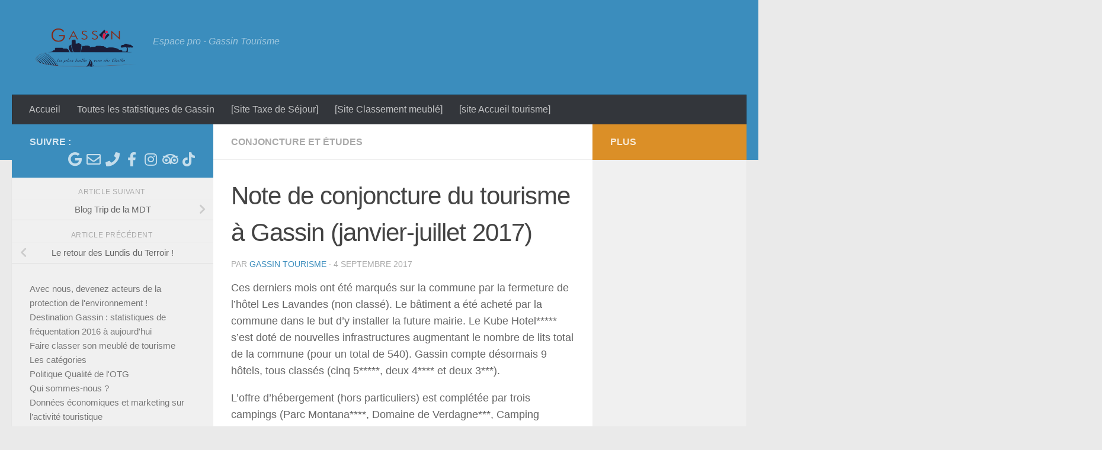

--- FILE ---
content_type: text/html; charset=UTF-8
request_url: https://pro.gassin.eu/note-de-conjoncture-du-tourisme-a-gassin-janvier-juillet-2017/
body_size: 17480
content:
<!DOCTYPE html>
<html class="no-js" lang="fr-FR">
<head>
  <meta charset="UTF-8">
  <meta name="viewport" content="width=device-width, initial-scale=1.0">
  <link rel="profile" href="https://gmpg.org/xfn/11" />
  <link rel="pingback" href="https://pro.gassin.eu/xmlrpc.php">

  <title>Note de conjoncture du tourisme à Gassin (janvier-juillet 2017) &#8211; Promouvoir ensemble notre territoire !</title>
<meta name='robots' content='max-image-preview:large' />
	<style>img:is([sizes="auto" i], [sizes^="auto," i]) { contain-intrinsic-size: 3000px 1500px }</style>
	<script>document.documentElement.className = document.documentElement.className.replace("no-js","js");</script>
<link rel="alternate" type="application/rss+xml" title="Promouvoir ensemble notre territoire ! &raquo; Flux" href="https://pro.gassin.eu/feed/" />
<link rel="alternate" type="application/rss+xml" title="Promouvoir ensemble notre territoire ! &raquo; Flux des commentaires" href="https://pro.gassin.eu/comments/feed/" />
<link rel="alternate" type="application/rss+xml" title="Promouvoir ensemble notre territoire ! &raquo; Note de conjoncture du tourisme à Gassin (janvier-juillet 2017) Flux des commentaires" href="https://pro.gassin.eu/note-de-conjoncture-du-tourisme-a-gassin-janvier-juillet-2017/feed/" />
<script>
window._wpemojiSettings = {"baseUrl":"https:\/\/s.w.org\/images\/core\/emoji\/16.0.1\/72x72\/","ext":".png","svgUrl":"https:\/\/s.w.org\/images\/core\/emoji\/16.0.1\/svg\/","svgExt":".svg","source":{"concatemoji":"https:\/\/pro.gassin.eu\/wp-includes\/js\/wp-emoji-release.min.js?ver=6.8.3"}};
/*! This file is auto-generated */
!function(s,n){var o,i,e;function c(e){try{var t={supportTests:e,timestamp:(new Date).valueOf()};sessionStorage.setItem(o,JSON.stringify(t))}catch(e){}}function p(e,t,n){e.clearRect(0,0,e.canvas.width,e.canvas.height),e.fillText(t,0,0);var t=new Uint32Array(e.getImageData(0,0,e.canvas.width,e.canvas.height).data),a=(e.clearRect(0,0,e.canvas.width,e.canvas.height),e.fillText(n,0,0),new Uint32Array(e.getImageData(0,0,e.canvas.width,e.canvas.height).data));return t.every(function(e,t){return e===a[t]})}function u(e,t){e.clearRect(0,0,e.canvas.width,e.canvas.height),e.fillText(t,0,0);for(var n=e.getImageData(16,16,1,1),a=0;a<n.data.length;a++)if(0!==n.data[a])return!1;return!0}function f(e,t,n,a){switch(t){case"flag":return n(e,"\ud83c\udff3\ufe0f\u200d\u26a7\ufe0f","\ud83c\udff3\ufe0f\u200b\u26a7\ufe0f")?!1:!n(e,"\ud83c\udde8\ud83c\uddf6","\ud83c\udde8\u200b\ud83c\uddf6")&&!n(e,"\ud83c\udff4\udb40\udc67\udb40\udc62\udb40\udc65\udb40\udc6e\udb40\udc67\udb40\udc7f","\ud83c\udff4\u200b\udb40\udc67\u200b\udb40\udc62\u200b\udb40\udc65\u200b\udb40\udc6e\u200b\udb40\udc67\u200b\udb40\udc7f");case"emoji":return!a(e,"\ud83e\udedf")}return!1}function g(e,t,n,a){var r="undefined"!=typeof WorkerGlobalScope&&self instanceof WorkerGlobalScope?new OffscreenCanvas(300,150):s.createElement("canvas"),o=r.getContext("2d",{willReadFrequently:!0}),i=(o.textBaseline="top",o.font="600 32px Arial",{});return e.forEach(function(e){i[e]=t(o,e,n,a)}),i}function t(e){var t=s.createElement("script");t.src=e,t.defer=!0,s.head.appendChild(t)}"undefined"!=typeof Promise&&(o="wpEmojiSettingsSupports",i=["flag","emoji"],n.supports={everything:!0,everythingExceptFlag:!0},e=new Promise(function(e){s.addEventListener("DOMContentLoaded",e,{once:!0})}),new Promise(function(t){var n=function(){try{var e=JSON.parse(sessionStorage.getItem(o));if("object"==typeof e&&"number"==typeof e.timestamp&&(new Date).valueOf()<e.timestamp+604800&&"object"==typeof e.supportTests)return e.supportTests}catch(e){}return null}();if(!n){if("undefined"!=typeof Worker&&"undefined"!=typeof OffscreenCanvas&&"undefined"!=typeof URL&&URL.createObjectURL&&"undefined"!=typeof Blob)try{var e="postMessage("+g.toString()+"("+[JSON.stringify(i),f.toString(),p.toString(),u.toString()].join(",")+"));",a=new Blob([e],{type:"text/javascript"}),r=new Worker(URL.createObjectURL(a),{name:"wpTestEmojiSupports"});return void(r.onmessage=function(e){c(n=e.data),r.terminate(),t(n)})}catch(e){}c(n=g(i,f,p,u))}t(n)}).then(function(e){for(var t in e)n.supports[t]=e[t],n.supports.everything=n.supports.everything&&n.supports[t],"flag"!==t&&(n.supports.everythingExceptFlag=n.supports.everythingExceptFlag&&n.supports[t]);n.supports.everythingExceptFlag=n.supports.everythingExceptFlag&&!n.supports.flag,n.DOMReady=!1,n.readyCallback=function(){n.DOMReady=!0}}).then(function(){return e}).then(function(){var e;n.supports.everything||(n.readyCallback(),(e=n.source||{}).concatemoji?t(e.concatemoji):e.wpemoji&&e.twemoji&&(t(e.twemoji),t(e.wpemoji)))}))}((window,document),window._wpemojiSettings);
</script>
<style id='wp-emoji-styles-inline-css'>

	img.wp-smiley, img.emoji {
		display: inline !important;
		border: none !important;
		box-shadow: none !important;
		height: 1em !important;
		width: 1em !important;
		margin: 0 0.07em !important;
		vertical-align: -0.1em !important;
		background: none !important;
		padding: 0 !important;
	}
</style>
<link rel='stylesheet' id='wp-block-library-css' href='https://pro.gassin.eu/wp-includes/css/dist/block-library/style.min.css?ver=6.8.3' media='all' />
<style id='classic-theme-styles-inline-css'>
/*! This file is auto-generated */
.wp-block-button__link{color:#fff;background-color:#32373c;border-radius:9999px;box-shadow:none;text-decoration:none;padding:calc(.667em + 2px) calc(1.333em + 2px);font-size:1.125em}.wp-block-file__button{background:#32373c;color:#fff;text-decoration:none}
</style>
<style id='global-styles-inline-css'>
:root{--wp--preset--aspect-ratio--square: 1;--wp--preset--aspect-ratio--4-3: 4/3;--wp--preset--aspect-ratio--3-4: 3/4;--wp--preset--aspect-ratio--3-2: 3/2;--wp--preset--aspect-ratio--2-3: 2/3;--wp--preset--aspect-ratio--16-9: 16/9;--wp--preset--aspect-ratio--9-16: 9/16;--wp--preset--color--black: #000000;--wp--preset--color--cyan-bluish-gray: #abb8c3;--wp--preset--color--white: #ffffff;--wp--preset--color--pale-pink: #f78da7;--wp--preset--color--vivid-red: #cf2e2e;--wp--preset--color--luminous-vivid-orange: #ff6900;--wp--preset--color--luminous-vivid-amber: #fcb900;--wp--preset--color--light-green-cyan: #7bdcb5;--wp--preset--color--vivid-green-cyan: #00d084;--wp--preset--color--pale-cyan-blue: #8ed1fc;--wp--preset--color--vivid-cyan-blue: #0693e3;--wp--preset--color--vivid-purple: #9b51e0;--wp--preset--gradient--vivid-cyan-blue-to-vivid-purple: linear-gradient(135deg,rgba(6,147,227,1) 0%,rgb(155,81,224) 100%);--wp--preset--gradient--light-green-cyan-to-vivid-green-cyan: linear-gradient(135deg,rgb(122,220,180) 0%,rgb(0,208,130) 100%);--wp--preset--gradient--luminous-vivid-amber-to-luminous-vivid-orange: linear-gradient(135deg,rgba(252,185,0,1) 0%,rgba(255,105,0,1) 100%);--wp--preset--gradient--luminous-vivid-orange-to-vivid-red: linear-gradient(135deg,rgba(255,105,0,1) 0%,rgb(207,46,46) 100%);--wp--preset--gradient--very-light-gray-to-cyan-bluish-gray: linear-gradient(135deg,rgb(238,238,238) 0%,rgb(169,184,195) 100%);--wp--preset--gradient--cool-to-warm-spectrum: linear-gradient(135deg,rgb(74,234,220) 0%,rgb(151,120,209) 20%,rgb(207,42,186) 40%,rgb(238,44,130) 60%,rgb(251,105,98) 80%,rgb(254,248,76) 100%);--wp--preset--gradient--blush-light-purple: linear-gradient(135deg,rgb(255,206,236) 0%,rgb(152,150,240) 100%);--wp--preset--gradient--blush-bordeaux: linear-gradient(135deg,rgb(254,205,165) 0%,rgb(254,45,45) 50%,rgb(107,0,62) 100%);--wp--preset--gradient--luminous-dusk: linear-gradient(135deg,rgb(255,203,112) 0%,rgb(199,81,192) 50%,rgb(65,88,208) 100%);--wp--preset--gradient--pale-ocean: linear-gradient(135deg,rgb(255,245,203) 0%,rgb(182,227,212) 50%,rgb(51,167,181) 100%);--wp--preset--gradient--electric-grass: linear-gradient(135deg,rgb(202,248,128) 0%,rgb(113,206,126) 100%);--wp--preset--gradient--midnight: linear-gradient(135deg,rgb(2,3,129) 0%,rgb(40,116,252) 100%);--wp--preset--font-size--small: 13px;--wp--preset--font-size--medium: 20px;--wp--preset--font-size--large: 36px;--wp--preset--font-size--x-large: 42px;--wp--preset--spacing--20: 0.44rem;--wp--preset--spacing--30: 0.67rem;--wp--preset--spacing--40: 1rem;--wp--preset--spacing--50: 1.5rem;--wp--preset--spacing--60: 2.25rem;--wp--preset--spacing--70: 3.38rem;--wp--preset--spacing--80: 5.06rem;--wp--preset--shadow--natural: 6px 6px 9px rgba(0, 0, 0, 0.2);--wp--preset--shadow--deep: 12px 12px 50px rgba(0, 0, 0, 0.4);--wp--preset--shadow--sharp: 6px 6px 0px rgba(0, 0, 0, 0.2);--wp--preset--shadow--outlined: 6px 6px 0px -3px rgba(255, 255, 255, 1), 6px 6px rgba(0, 0, 0, 1);--wp--preset--shadow--crisp: 6px 6px 0px rgba(0, 0, 0, 1);}:where(.is-layout-flex){gap: 0.5em;}:where(.is-layout-grid){gap: 0.5em;}body .is-layout-flex{display: flex;}.is-layout-flex{flex-wrap: wrap;align-items: center;}.is-layout-flex > :is(*, div){margin: 0;}body .is-layout-grid{display: grid;}.is-layout-grid > :is(*, div){margin: 0;}:where(.wp-block-columns.is-layout-flex){gap: 2em;}:where(.wp-block-columns.is-layout-grid){gap: 2em;}:where(.wp-block-post-template.is-layout-flex){gap: 1.25em;}:where(.wp-block-post-template.is-layout-grid){gap: 1.25em;}.has-black-color{color: var(--wp--preset--color--black) !important;}.has-cyan-bluish-gray-color{color: var(--wp--preset--color--cyan-bluish-gray) !important;}.has-white-color{color: var(--wp--preset--color--white) !important;}.has-pale-pink-color{color: var(--wp--preset--color--pale-pink) !important;}.has-vivid-red-color{color: var(--wp--preset--color--vivid-red) !important;}.has-luminous-vivid-orange-color{color: var(--wp--preset--color--luminous-vivid-orange) !important;}.has-luminous-vivid-amber-color{color: var(--wp--preset--color--luminous-vivid-amber) !important;}.has-light-green-cyan-color{color: var(--wp--preset--color--light-green-cyan) !important;}.has-vivid-green-cyan-color{color: var(--wp--preset--color--vivid-green-cyan) !important;}.has-pale-cyan-blue-color{color: var(--wp--preset--color--pale-cyan-blue) !important;}.has-vivid-cyan-blue-color{color: var(--wp--preset--color--vivid-cyan-blue) !important;}.has-vivid-purple-color{color: var(--wp--preset--color--vivid-purple) !important;}.has-black-background-color{background-color: var(--wp--preset--color--black) !important;}.has-cyan-bluish-gray-background-color{background-color: var(--wp--preset--color--cyan-bluish-gray) !important;}.has-white-background-color{background-color: var(--wp--preset--color--white) !important;}.has-pale-pink-background-color{background-color: var(--wp--preset--color--pale-pink) !important;}.has-vivid-red-background-color{background-color: var(--wp--preset--color--vivid-red) !important;}.has-luminous-vivid-orange-background-color{background-color: var(--wp--preset--color--luminous-vivid-orange) !important;}.has-luminous-vivid-amber-background-color{background-color: var(--wp--preset--color--luminous-vivid-amber) !important;}.has-light-green-cyan-background-color{background-color: var(--wp--preset--color--light-green-cyan) !important;}.has-vivid-green-cyan-background-color{background-color: var(--wp--preset--color--vivid-green-cyan) !important;}.has-pale-cyan-blue-background-color{background-color: var(--wp--preset--color--pale-cyan-blue) !important;}.has-vivid-cyan-blue-background-color{background-color: var(--wp--preset--color--vivid-cyan-blue) !important;}.has-vivid-purple-background-color{background-color: var(--wp--preset--color--vivid-purple) !important;}.has-black-border-color{border-color: var(--wp--preset--color--black) !important;}.has-cyan-bluish-gray-border-color{border-color: var(--wp--preset--color--cyan-bluish-gray) !important;}.has-white-border-color{border-color: var(--wp--preset--color--white) !important;}.has-pale-pink-border-color{border-color: var(--wp--preset--color--pale-pink) !important;}.has-vivid-red-border-color{border-color: var(--wp--preset--color--vivid-red) !important;}.has-luminous-vivid-orange-border-color{border-color: var(--wp--preset--color--luminous-vivid-orange) !important;}.has-luminous-vivid-amber-border-color{border-color: var(--wp--preset--color--luminous-vivid-amber) !important;}.has-light-green-cyan-border-color{border-color: var(--wp--preset--color--light-green-cyan) !important;}.has-vivid-green-cyan-border-color{border-color: var(--wp--preset--color--vivid-green-cyan) !important;}.has-pale-cyan-blue-border-color{border-color: var(--wp--preset--color--pale-cyan-blue) !important;}.has-vivid-cyan-blue-border-color{border-color: var(--wp--preset--color--vivid-cyan-blue) !important;}.has-vivid-purple-border-color{border-color: var(--wp--preset--color--vivid-purple) !important;}.has-vivid-cyan-blue-to-vivid-purple-gradient-background{background: var(--wp--preset--gradient--vivid-cyan-blue-to-vivid-purple) !important;}.has-light-green-cyan-to-vivid-green-cyan-gradient-background{background: var(--wp--preset--gradient--light-green-cyan-to-vivid-green-cyan) !important;}.has-luminous-vivid-amber-to-luminous-vivid-orange-gradient-background{background: var(--wp--preset--gradient--luminous-vivid-amber-to-luminous-vivid-orange) !important;}.has-luminous-vivid-orange-to-vivid-red-gradient-background{background: var(--wp--preset--gradient--luminous-vivid-orange-to-vivid-red) !important;}.has-very-light-gray-to-cyan-bluish-gray-gradient-background{background: var(--wp--preset--gradient--very-light-gray-to-cyan-bluish-gray) !important;}.has-cool-to-warm-spectrum-gradient-background{background: var(--wp--preset--gradient--cool-to-warm-spectrum) !important;}.has-blush-light-purple-gradient-background{background: var(--wp--preset--gradient--blush-light-purple) !important;}.has-blush-bordeaux-gradient-background{background: var(--wp--preset--gradient--blush-bordeaux) !important;}.has-luminous-dusk-gradient-background{background: var(--wp--preset--gradient--luminous-dusk) !important;}.has-pale-ocean-gradient-background{background: var(--wp--preset--gradient--pale-ocean) !important;}.has-electric-grass-gradient-background{background: var(--wp--preset--gradient--electric-grass) !important;}.has-midnight-gradient-background{background: var(--wp--preset--gradient--midnight) !important;}.has-small-font-size{font-size: var(--wp--preset--font-size--small) !important;}.has-medium-font-size{font-size: var(--wp--preset--font-size--medium) !important;}.has-large-font-size{font-size: var(--wp--preset--font-size--large) !important;}.has-x-large-font-size{font-size: var(--wp--preset--font-size--x-large) !important;}
:where(.wp-block-post-template.is-layout-flex){gap: 1.25em;}:where(.wp-block-post-template.is-layout-grid){gap: 1.25em;}
:where(.wp-block-columns.is-layout-flex){gap: 2em;}:where(.wp-block-columns.is-layout-grid){gap: 2em;}
:root :where(.wp-block-pullquote){font-size: 1.5em;line-height: 1.6;}
</style>
<link rel='stylesheet' id='toc-screen-css' href='https://pro.gassin.eu/wp-content/plugins/table-of-contents-plus/screen.min.css?ver=2411.1' media='all' />
<link rel='stylesheet' id='hueman-main-style-css' href='https://pro.gassin.eu/wp-content/themes/hueman/assets/front/css/main.min.css?ver=3.7.27' media='all' />
<style id='hueman-main-style-inline-css'>
body { font-size:1.00rem; }@media only screen and (min-width: 720px) {
        .nav > li { font-size:1.00rem; }
      }::selection { background-color: #3b8dbd; }
::-moz-selection { background-color: #3b8dbd; }a,a>span.hu-external::after,.themeform label .required,#flexslider-featured .flex-direction-nav .flex-next:hover,#flexslider-featured .flex-direction-nav .flex-prev:hover,.post-hover:hover .post-title a,.post-title a:hover,.sidebar.s1 .post-nav li a:hover i,.content .post-nav li a:hover i,.post-related a:hover,.sidebar.s1 .widget_rss ul li a,#footer .widget_rss ul li a,.sidebar.s1 .widget_calendar a,#footer .widget_calendar a,.sidebar.s1 .alx-tab .tab-item-category a,.sidebar.s1 .alx-posts .post-item-category a,.sidebar.s1 .alx-tab li:hover .tab-item-title a,.sidebar.s1 .alx-tab li:hover .tab-item-comment a,.sidebar.s1 .alx-posts li:hover .post-item-title a,#footer .alx-tab .tab-item-category a,#footer .alx-posts .post-item-category a,#footer .alx-tab li:hover .tab-item-title a,#footer .alx-tab li:hover .tab-item-comment a,#footer .alx-posts li:hover .post-item-title a,.comment-tabs li.active a,.comment-awaiting-moderation,.child-menu a:hover,.child-menu .current_page_item > a,.wp-pagenavi a{ color: #3b8dbd; }input[type="submit"],.themeform button[type="submit"],.sidebar.s1 .sidebar-top,.sidebar.s1 .sidebar-toggle,#flexslider-featured .flex-control-nav li a.flex-active,.post-tags a:hover,.sidebar.s1 .widget_calendar caption,#footer .widget_calendar caption,.author-bio .bio-avatar:after,.commentlist li.bypostauthor > .comment-body:after,.commentlist li.comment-author-admin > .comment-body:after{ background-color: #3b8dbd; }.post-format .format-container { border-color: #3b8dbd; }.sidebar.s1 .alx-tabs-nav li.active a,#footer .alx-tabs-nav li.active a,.comment-tabs li.active a,.wp-pagenavi a:hover,.wp-pagenavi a:active,.wp-pagenavi span.current{ border-bottom-color: #3b8dbd!important; }.sidebar.s2 .post-nav li a:hover i,
.sidebar.s2 .widget_rss ul li a,
.sidebar.s2 .widget_calendar a,
.sidebar.s2 .alx-tab .tab-item-category a,
.sidebar.s2 .alx-posts .post-item-category a,
.sidebar.s2 .alx-tab li:hover .tab-item-title a,
.sidebar.s2 .alx-tab li:hover .tab-item-comment a,
.sidebar.s2 .alx-posts li:hover .post-item-title a { color: #d3ff8c; }
.sidebar.s2 .sidebar-top,.sidebar.s2 .sidebar-toggle,.post-comments,.jp-play-bar,.jp-volume-bar-value,.sidebar.s2 .widget_calendar caption{ background-color: #d3ff8c; }.sidebar.s2 .alx-tabs-nav li.active a { border-bottom-color: #d3ff8c; }
.post-comments::before { border-right-color: #d3ff8c; }
      .search-expand,
              #nav-topbar.nav-container { background-color: #dd9933}@media only screen and (min-width: 720px) {
                #nav-topbar .nav ul { background-color: #dd9933; }
              }.is-scrolled #header .nav-container.desktop-sticky,
              .is-scrolled #header .search-expand { background-color: #dd9933; background-color: rgba(221,153,51,0.90) }.is-scrolled .topbar-transparent #nav-topbar.desktop-sticky .nav ul { background-color: #dd9933; background-color: rgba(221,153,51,0.95) }#header { background-color: #3b8dbd; }
@media only screen and (min-width: 720px) {
  #nav-header .nav ul { background-color: #3b8dbd; }
}
        #header #nav-mobile { background-color: #33363b; }.is-scrolled #header #nav-mobile { background-color: #33363b; background-color: rgba(51,54,59,0.90) }#nav-header.nav-container, #main-header-search .search-expand { background-color: #5a7896; }
@media only screen and (min-width: 720px) {
  #nav-header .nav ul { background-color: #5a7896; }
}
        #footer-bottom { background-color: #3b8dbd; }.site-title a img { max-height: 80px; }body { background-color: rgba(149,198,244,0.96); }
</style>
<link rel='stylesheet' id='hueman-font-awesome-css' href='https://pro.gassin.eu/wp-content/themes/hueman/assets/front/css/font-awesome.min.css?ver=3.7.27' media='all' />
<script src="https://pro.gassin.eu/wp-includes/js/jquery/jquery.min.js?ver=3.7.1" id="jquery-core-js"></script>
<script src="https://pro.gassin.eu/wp-includes/js/jquery/jquery-migrate.min.js?ver=3.4.1" id="jquery-migrate-js"></script>
<link rel="https://api.w.org/" href="https://pro.gassin.eu/wp-json/" /><link rel="alternate" title="JSON" type="application/json" href="https://pro.gassin.eu/wp-json/wp/v2/posts/107" /><link rel="EditURI" type="application/rsd+xml" title="RSD" href="https://pro.gassin.eu/xmlrpc.php?rsd" />
<meta name="generator" content="WordPress 6.8.3" />
<link rel="canonical" href="https://pro.gassin.eu/note-de-conjoncture-du-tourisme-a-gassin-janvier-juillet-2017/" />
<link rel='shortlink' href='https://pro.gassin.eu/?p=107' />
<link rel="alternate" title="oEmbed (JSON)" type="application/json+oembed" href="https://pro.gassin.eu/wp-json/oembed/1.0/embed?url=https%3A%2F%2Fpro.gassin.eu%2Fnote-de-conjoncture-du-tourisme-a-gassin-janvier-juillet-2017%2F" />
<link rel="alternate" title="oEmbed (XML)" type="text/xml+oembed" href="https://pro.gassin.eu/wp-json/oembed/1.0/embed?url=https%3A%2F%2Fpro.gassin.eu%2Fnote-de-conjoncture-du-tourisme-a-gassin-janvier-juillet-2017%2F&#038;format=xml" />

		<!-- GA Google Analytics @ https://m0n.co/ga -->
		<script async src="https://www.googletagmanager.com/gtag/js?id=UA-102273242-2"></script>
		<script>
			window.dataLayer = window.dataLayer || [];
			function gtag(){dataLayer.push(arguments);}
			gtag('js', new Date());
			gtag('config', 'UA-102273242-2');
		</script>

	    <link rel="preload" as="font" type="font/woff2" href="https://pro.gassin.eu/wp-content/themes/hueman/assets/front/webfonts/fa-brands-400.woff2?v=5.15.2" crossorigin="anonymous"/>
    <link rel="preload" as="font" type="font/woff2" href="https://pro.gassin.eu/wp-content/themes/hueman/assets/front/webfonts/fa-regular-400.woff2?v=5.15.2" crossorigin="anonymous"/>
    <link rel="preload" as="font" type="font/woff2" href="https://pro.gassin.eu/wp-content/themes/hueman/assets/front/webfonts/fa-solid-900.woff2?v=5.15.2" crossorigin="anonymous"/>
  <link rel="preload" as="font" type="font/woff" href="https://pro.gassin.eu/wp-content/themes/hueman/assets/front/fonts/titillium-light-webfont.woff" crossorigin="anonymous"/>
<link rel="preload" as="font" type="font/woff" href="https://pro.gassin.eu/wp-content/themes/hueman/assets/front/fonts/titillium-lightitalic-webfont.woff" crossorigin="anonymous"/>
<link rel="preload" as="font" type="font/woff" href="https://pro.gassin.eu/wp-content/themes/hueman/assets/front/fonts/titillium-regular-webfont.woff" crossorigin="anonymous"/>
<link rel="preload" as="font" type="font/woff" href="https://pro.gassin.eu/wp-content/themes/hueman/assets/front/fonts/titillium-regularitalic-webfont.woff" crossorigin="anonymous"/>
<link rel="preload" as="font" type="font/woff" href="https://pro.gassin.eu/wp-content/themes/hueman/assets/front/fonts/titillium-semibold-webfont.woff" crossorigin="anonymous"/>
<style>
  /*  base : fonts
/* ------------------------------------ */
body { font-family: "Titillium", Arial, sans-serif; }
@font-face {
  font-family: 'Titillium';
  src: url('https://pro.gassin.eu/wp-content/themes/hueman/assets/front/fonts/titillium-light-webfont.eot');
  src: url('https://pro.gassin.eu/wp-content/themes/hueman/assets/front/fonts/titillium-light-webfont.svg#titillium-light-webfont') format('svg'),
     url('https://pro.gassin.eu/wp-content/themes/hueman/assets/front/fonts/titillium-light-webfont.eot?#iefix') format('embedded-opentype'),
     url('https://pro.gassin.eu/wp-content/themes/hueman/assets/front/fonts/titillium-light-webfont.woff') format('woff'),
     url('https://pro.gassin.eu/wp-content/themes/hueman/assets/front/fonts/titillium-light-webfont.ttf') format('truetype');
  font-weight: 300;
  font-style: normal;
}
@font-face {
  font-family: 'Titillium';
  src: url('https://pro.gassin.eu/wp-content/themes/hueman/assets/front/fonts/titillium-lightitalic-webfont.eot');
  src: url('https://pro.gassin.eu/wp-content/themes/hueman/assets/front/fonts/titillium-lightitalic-webfont.svg#titillium-lightitalic-webfont') format('svg'),
     url('https://pro.gassin.eu/wp-content/themes/hueman/assets/front/fonts/titillium-lightitalic-webfont.eot?#iefix') format('embedded-opentype'),
     url('https://pro.gassin.eu/wp-content/themes/hueman/assets/front/fonts/titillium-lightitalic-webfont.woff') format('woff'),
     url('https://pro.gassin.eu/wp-content/themes/hueman/assets/front/fonts/titillium-lightitalic-webfont.ttf') format('truetype');
  font-weight: 300;
  font-style: italic;
}
@font-face {
  font-family: 'Titillium';
  src: url('https://pro.gassin.eu/wp-content/themes/hueman/assets/front/fonts/titillium-regular-webfont.eot');
  src: url('https://pro.gassin.eu/wp-content/themes/hueman/assets/front/fonts/titillium-regular-webfont.svg#titillium-regular-webfont') format('svg'),
     url('https://pro.gassin.eu/wp-content/themes/hueman/assets/front/fonts/titillium-regular-webfont.eot?#iefix') format('embedded-opentype'),
     url('https://pro.gassin.eu/wp-content/themes/hueman/assets/front/fonts/titillium-regular-webfont.woff') format('woff'),
     url('https://pro.gassin.eu/wp-content/themes/hueman/assets/front/fonts/titillium-regular-webfont.ttf') format('truetype');
  font-weight: 400;
  font-style: normal;
}
@font-face {
  font-family: 'Titillium';
  src: url('https://pro.gassin.eu/wp-content/themes/hueman/assets/front/fonts/titillium-regularitalic-webfont.eot');
  src: url('https://pro.gassin.eu/wp-content/themes/hueman/assets/front/fonts/titillium-regularitalic-webfont.svg#titillium-regular-webfont') format('svg'),
     url('https://pro.gassin.eu/wp-content/themes/hueman/assets/front/fonts/titillium-regularitalic-webfont.eot?#iefix') format('embedded-opentype'),
     url('https://pro.gassin.eu/wp-content/themes/hueman/assets/front/fonts/titillium-regularitalic-webfont.woff') format('woff'),
     url('https://pro.gassin.eu/wp-content/themes/hueman/assets/front/fonts/titillium-regularitalic-webfont.ttf') format('truetype');
  font-weight: 400;
  font-style: italic;
}
@font-face {
    font-family: 'Titillium';
    src: url('https://pro.gassin.eu/wp-content/themes/hueman/assets/front/fonts/titillium-semibold-webfont.eot');
    src: url('https://pro.gassin.eu/wp-content/themes/hueman/assets/front/fonts/titillium-semibold-webfont.svg#titillium-semibold-webfont') format('svg'),
         url('https://pro.gassin.eu/wp-content/themes/hueman/assets/front/fonts/titillium-semibold-webfont.eot?#iefix') format('embedded-opentype'),
         url('https://pro.gassin.eu/wp-content/themes/hueman/assets/front/fonts/titillium-semibold-webfont.woff') format('woff'),
         url('https://pro.gassin.eu/wp-content/themes/hueman/assets/front/fonts/titillium-semibold-webfont.ttf') format('truetype');
  font-weight: 600;
  font-style: normal;
}
</style>
  <!--[if lt IE 9]>
<script src="https://pro.gassin.eu/wp-content/themes/hueman/assets/front/js/ie/html5shiv-printshiv.min.js"></script>
<script src="https://pro.gassin.eu/wp-content/themes/hueman/assets/front/js/ie/selectivizr.js"></script>
<![endif]-->
<style>.recentcomments a{display:inline !important;padding:0 !important;margin:0 !important;}</style><link rel="icon" href="https://pro.gassin.eu/wp-content/uploads/2017/03/cropped-Logo-mairie-Gassin-Final-2016-2-SANS-commune-de-Gassin-32x32.png" sizes="32x32" />
<link rel="icon" href="https://pro.gassin.eu/wp-content/uploads/2017/03/cropped-Logo-mairie-Gassin-Final-2016-2-SANS-commune-de-Gassin-192x192.png" sizes="192x192" />
<link rel="apple-touch-icon" href="https://pro.gassin.eu/wp-content/uploads/2017/03/cropped-Logo-mairie-Gassin-Final-2016-2-SANS-commune-de-Gassin-180x180.png" />
<meta name="msapplication-TileImage" content="https://pro.gassin.eu/wp-content/uploads/2017/03/cropped-Logo-mairie-Gassin-Final-2016-2-SANS-commune-de-Gassin-270x270.png" />
		<style id="wp-custom-css">
			/*
Vous pouvez ajouter du CSS personnalisé ici.

Cliquez sur l’icône d’aide ci-dessus pour en savoir plus.

Utilisez ce champ pour tester des petits bouts de code CSS. Pour des modifications plus importantes, il est recommandé d'utiliser le fichier style.css d'un thème enfant.
http//codex.wordpress.org/Child_Themes
*/

/* Dynamic CSS: For no styles in head, copy and put the css below in your child theme's style.css, disable dynamic styles */body { font-family:'Source Sans Pro', Arial, sans-serif;font-size:1.00rem }@media only screen and (min-width: 720px) {
        .nav > li { font-size:1.00rem; }
      }.s2 .post-nav li a:hover i,
.s2 .widget_rss ul li a,
.s2 .widget_calendar a,
.s2 .alx-tab .tab-item-category a,
.s2 .alx-posts .post-item-category a,
.s2 .alx-tab li:hover .tab-item-title a,
.s2 .alx-tab li:hover .tab-item-comment a,
.s2 .alx-posts li:hover .post-item-title a { color: #e8b028; }
.s2 .sidebar-top,.s2 .sidebar-toggle,.post-comments,.jp-play-bar,.jp-volume-bar-value,.s2 .widget_calendar caption{ background-color: #e8b028; }.s2 .alx-tabs-nav li.active a { border-bottom-color: #e8b028; }
.post-comments span:before { border-right-color: #e8b028; }
        #nav-header.nav-container { background-color: #33363b; }
@media only screen and (min-width: 720px) {
  #nav-header .nav ul { background-color: #33363b; }
}
        body { background-color: #eaeaea; }

.sidebar.s2 .alx-posts li:hover .post-item-title a { color: #ceb12e; }

.sidebar.s2 .sidebar-top,.sidebar.s2 .sidebar-toggle,.post-comments,.jp-play-bar,.jp-volume-bar-value,.sidebar.s2 .widget_calendar caption{ background-color: #db8f27; }
.sidebar.s2 .alx-tabs-nav li.active a { border-bottom-color: #db8f27; }
.post-comments span:before { border-right-color: #db8f27; }		</style>
		</head>

<body class="wp-singular post-template-default single single-post postid-107 single-format-standard wp-custom-logo wp-embed-responsive wp-theme-hueman col-3cm full-width header-desktop-sticky header-mobile-sticky hueman-3-7-27 chrome">
<div id="wrapper">
  <a class="screen-reader-text skip-link" href="#content">Skip to content</a>
  
  <header id="header" class="main-menu-mobile-on one-mobile-menu main_menu header-ads-desktop  topbar-transparent no-header-img">
        <nav class="nav-container group mobile-menu mobile-sticky " id="nav-mobile" data-menu-id="header-1">
  <div class="mobile-title-logo-in-header"><p class="site-title">                  <a class="custom-logo-link" href="https://pro.gassin.eu/" rel="home" title="Promouvoir ensemble notre territoire ! | Page d'accueil"><img src="https://pro.gassin.eu/wp-content/uploads/2024/11/logo-plus-belle-la-vue-gassin-2021-sansfond-12.png" alt="Promouvoir ensemble notre territoire !" width="4656" height="1979"/></a>                </p></div>
        
                    <!-- <div class="ham__navbar-toggler collapsed" aria-expanded="false">
          <div class="ham__navbar-span-wrapper">
            <span class="ham-toggler-menu__span"></span>
          </div>
        </div> -->
        <button class="ham__navbar-toggler-two collapsed" title="Menu" aria-expanded="false">
          <span class="ham__navbar-span-wrapper">
            <span class="line line-1"></span>
            <span class="line line-2"></span>
            <span class="line line-3"></span>
          </span>
        </button>
            
      <div class="nav-text"></div>
      <div class="nav-wrap container">
                  <ul class="nav container-inner group mobile-search">
                            <li>
                  <form role="search" method="get" class="search-form" action="https://pro.gassin.eu/">
				<label>
					<span class="screen-reader-text">Rechercher :</span>
					<input type="search" class="search-field" placeholder="Rechercher…" value="" name="s" />
				</label>
				<input type="submit" class="search-submit" value="Rechercher" />
			</form>                </li>
                      </ul>
                <ul id="menu-espace-pro" class="nav container-inner group"><li id="menu-item-11" class="menu-item menu-item-type-custom menu-item-object-custom menu-item-11"><a href="http://www.espace-pro.gassin.eu/">Accueil</a></li>
<li id="menu-item-2354" class="menu-item menu-item-type-post_type menu-item-object-page menu-item-2354"><a href="https://pro.gassin.eu/destination-gassin-statistiques-de-frequentation-2016-a-aujourdhui/">Toutes les statistiques de Gassin</a></li>
<li id="menu-item-2355" class="menu-item menu-item-type-custom menu-item-object-custom menu-item-2355"><a href="https://gassin.taxesejour.fr/">[Site Taxe de Séjour]</a></li>
<li id="menu-item-2356" class="menu-item menu-item-type-custom menu-item-object-custom menu-item-2356"><a href="http://classement.meuble.gassin.eu/">[Site Classement meublé]</a></li>
<li id="menu-item-2357" class="menu-item menu-item-type-custom menu-item-object-custom menu-item-2357"><a href="https://gassin.eu">[site Accueil tourisme]</a></li>
</ul>      </div>
</nav><!--/#nav-topbar-->  
  
  <div class="container group">
        <div class="container-inner">

                    <div class="group hu-pad central-header-zone">
                  <div class="logo-tagline-group">
                      <p class="site-title">                  <a class="custom-logo-link" href="https://pro.gassin.eu/" rel="home" title="Promouvoir ensemble notre territoire ! | Page d'accueil"><img src="https://pro.gassin.eu/wp-content/uploads/2024/11/logo-plus-belle-la-vue-gassin-2021-sansfond-12.png" alt="Promouvoir ensemble notre territoire !" width="4656" height="1979"/></a>                </p>                                                <p class="site-description">Espace pro - Gassin Tourisme</p>
                                        </div>

                                        <div id="header-widgets">
                                                </div><!--/#header-ads-->
                                </div>
      
                <nav class="nav-container group desktop-menu " id="nav-header" data-menu-id="header-2">
    <div class="nav-text"><!-- put your mobile menu text here --></div>

  <div class="nav-wrap container">
        <ul id="menu-espace-pro-1" class="nav container-inner group"><li class="menu-item menu-item-type-custom menu-item-object-custom menu-item-11"><a href="http://www.espace-pro.gassin.eu/">Accueil</a></li>
<li class="menu-item menu-item-type-post_type menu-item-object-page menu-item-2354"><a href="https://pro.gassin.eu/destination-gassin-statistiques-de-frequentation-2016-a-aujourdhui/">Toutes les statistiques de Gassin</a></li>
<li class="menu-item menu-item-type-custom menu-item-object-custom menu-item-2355"><a href="https://gassin.taxesejour.fr/">[Site Taxe de Séjour]</a></li>
<li class="menu-item menu-item-type-custom menu-item-object-custom menu-item-2356"><a href="http://classement.meuble.gassin.eu/">[Site Classement meublé]</a></li>
<li class="menu-item menu-item-type-custom menu-item-object-custom menu-item-2357"><a href="https://gassin.eu">[site Accueil tourisme]</a></li>
</ul>  </div>
</nav><!--/#nav-header-->      
    </div><!--/.container-inner-->
      </div><!--/.container-->

</header><!--/#header-->
  
  <div class="container" id="page">
    <div class="container-inner">
            <div class="main">
        <div class="main-inner group">
          
              <main class="content" id="content">
              <div class="page-title hu-pad group">
          	    		<ul class="meta-single group">
    			<li class="category"><a href="https://pro.gassin.eu/category/conjoncture-et-etudes/" rel="category tag">Conjoncture et études</a></li>
    			    		</ul>
            
    </div><!--/.page-title-->
          <div class="hu-pad group">
              <article class="post-107 post type-post status-publish format-standard has-post-thumbnail hentry category-conjoncture-et-etudes">
    <div class="post-inner group">

      <h1 class="post-title entry-title">Note de conjoncture du tourisme à Gassin (janvier-juillet 2017)</h1>
  <p class="post-byline">
       par     <span class="vcard author">
       <span class="fn"><a href="https://pro.gassin.eu/author/dezsdse-d/" title="Articles par Gassin tourisme" rel="author">Gassin tourisme</a></span>
     </span>
     &middot;
                                            <time class="published" datetime="2017-09-04T09:02:36+02:00">4 septembre 2017</time>
                      </p>

                                
      <div class="clear"></div>

      <div class="entry themeform">
        <div class="entry-inner">
          <p>Ces derniers mois ont été marqués sur la commune par la fermeture de l’hôtel Les Lavandes (non classé). Le bâtiment a été acheté par la commune dans le but d’y installer la future mairie. Le Kube Hotel***** s’est doté de nouvelles infrastructures augmentant le nombre de lits total de la commune (pour un total de 540). Gassin compte désormais 9 hôtels, tous classés (cinq 5*****, deux 4**** et deux 3***).</p>
<p>L’offre d’hébergement (hors particuliers) est complétée par trois campings (Parc Montana****, Domaine de Verdagne***, Camping Jauffret (non classé)), un village de vacances (CCE Air France) et les résidences de tourisme Odalys.</p>
<p>&nbsp;</p>
<h2 class="western">Fréquentation hôtelière</h2>
<p>Pour la période <b>d’avril à juillet </b><b>2017</b>, nous avons pu étudier les données de 7 des 9 hôtels de Gassin. Les nuitées déclarées ont augmenté de 790, en augmentation de <b>+</b><b>5,2 %</b> par rapport à la même période en 2016 et de <b>+15,1 %</b> par comparaison avec 2015.</p>
<p>Le mois d’avril a été particulièrement meilleur (<b>+57,5 %</b>), tout comme le mois de juin (<b>+10,1 %</b>), au contraire du mois de juillet (<b>-1,6 %</b>). Le mois de mai a été stable (<b>+0,1 %</b>).</p>
<p>La situation est néanmoins contrastée : sur un an, six hôtels connaissent une hausse, mais trois établissements ont déclaré moins de nuitées (<b>&#8211;</b><b>3 %</b>) (ces chiffres ne portent que sur la vente des chambres et ne tient pas compte des tarifs des chambres, donc du revenu).</p>
<p>Dans son dernier bulletin d’analyse pour juin 2017, Var tourisme constate une légère hausse du taux d’occupation pour les 6 premiers mois de l’année 2017 (+0,4 %) malgré une nette baisse pour le mois de juin pour l’ensemble des hôtels dans le Var (-4,4 %).</p>
<p>&nbsp;</p>
<h2 class="western">Office de tourisme</h2>
<h3 class="western">Fréquentation</h3>
<p>Sur la même période (avril à juillet), la fréquentation de l’office de tourisme a été constamment en hausse sur chaque mois, avec une hausse globale de +41 % (5 792 visiteurs accueillis contre 4 106). Les 10 000 visiteurs devraient être atteints dès septembre cette année, contre décembre en 2016.</p>
<p>Cette hausse s’explique par une meilleure signalétique sur la commune, qui était l’une des attentes des visiteurs, constatée notamment par le contrôle qualité. Un autre motif est la diffusion de la connaissance de l’existence de l’office et sa reconnaissance par la promotion réalisée (tournées régulières auprès des socioprofessionnels de la commune, apparition dans le <i>Guide du Routard</i>, sur les publications de Golfe de Saint-Tropez tourisme et dans les publications semblables, travail sur les réseaux sociaux, sur les sites de type « TripAdivsor »<a class="sdfootnoteanc" href="#sdfootnote1sym" name="sdfootnote1anc"><sup>1</sup></a>) et par les services proposés, tous gratuits (documentation sur Gassin et largement sur la région, wifi, ordinateur en accès libre, visites guidées, réservation « Amusez-vous »).</p>
<p>&nbsp;</p>
<h3 class="western">Profil des visiteurs</h3>
<h4 class="western">Prédominance des marchés proches</h4>
<p>L’office n’ayant ouvert qu’en avril 2016, il est impossible de réaliser un comparatif sur un an.</p>
<p>Pour les sept premiers mois de l’année (janvier à juillet), la clientèle française est largement dominante (74,11 %), et la clientèle européenne écrasante avec plus de 97 %.</p>
<p>&nbsp;</p>
<p><img fetchpriority="high" decoding="async" class="aligncenter size-full wp-image-108" src="http://www.espace-pro.gassin.eu/wp-content/uploads/2017/09/repartition-monde-France-Europe-janvier-juillet-2017-.png" alt="" width="980" height="849" srcset="https://pro.gassin.eu/wp-content/uploads/2017/09/repartition-monde-France-Europe-janvier-juillet-2017-.png 980w, https://pro.gassin.eu/wp-content/uploads/2017/09/repartition-monde-France-Europe-janvier-juillet-2017--300x260.png 300w, https://pro.gassin.eu/wp-content/uploads/2017/09/repartition-monde-France-Europe-janvier-juillet-2017--768x665.png 768w" sizes="(max-width: 980px) 100vw, 980px" /></p>
<p>&nbsp;</p>
<h4 class="western">PACA, Auvergne-Rhône-Alpes et Île-de-France en tête</h4>
<p>La première région d’origine des personnes se rendant à l’office est Provence-Alpes-Côte d’Azur (22,25 %). Les deux principales régions pourvoyeuses de visiteurs sont ensuite Auvergne-Rhône-Alpes (15,74 %) et Île-de-France (13,41 %), suivies par les Hauts-de-France (8,72 %) et le Grand Est (7,85 %).</p>
<p>L’ensemble des 6 régions de l’ouest (Bretagne, Centre-Val de Loire, Normandie, Nouvelle-Aquitaine, Occitanie, Pays de la Loire) représentent environ un quart des visiteurs (26,4 %).</p>
<p>Ces tendances recoupent celles constatées l’année dernière, comme l’absence quasi-totale de visiteurs issus de Corse et des territoires ultramarins.</p>
<p><img decoding="async" class="aligncenter size-full wp-image-109" src="http://www.espace-pro.gassin.eu/wp-content/uploads/2017/09/Répartition-des-visiteurs-français-de-l’OT-par-régions-janvier-juillet-2017.jpg" alt="" width="1066" height="1024" srcset="https://pro.gassin.eu/wp-content/uploads/2017/09/Répartition-des-visiteurs-français-de-l’OT-par-régions-janvier-juillet-2017.jpg 1066w, https://pro.gassin.eu/wp-content/uploads/2017/09/Répartition-des-visiteurs-français-de-l’OT-par-régions-janvier-juillet-2017-300x288.jpg 300w, https://pro.gassin.eu/wp-content/uploads/2017/09/Répartition-des-visiteurs-français-de-l’OT-par-régions-janvier-juillet-2017-768x738.jpg 768w, https://pro.gassin.eu/wp-content/uploads/2017/09/Répartition-des-visiteurs-français-de-l’OT-par-régions-janvier-juillet-2017-1024x984.jpg 1024w" sizes="(max-width: 1066px) 100vw, 1066px" /></p>
<p>&nbsp;</p>
<h4 class="western">Prépondérance des pays proches du nord-ouest</h4>
<p>Les visiteurs de Gassin sont issus des pays proches. En faisant abstraction des visiteurs français, l’Allemagne et l’Autriche représentent la plus importante part des populations étrangères avec 26,2 % des visiteurs étrangers.</p>
<p>Un second quart est formé par le Benelux (24,38 %) (Belgique 14,34 % et Pays-Bas 9,5 %), populations fidèles au Golfe de Saint-Tropez et au Var en général.</p>
<p>Pour les autres principales populations touristiques, les visiteurs des îles Anglo-Celtes représentent 17,64 % du total des étrangers, ceux d’Italie 9,51 % et les touristes suisses 4,56 %.</p>
<p>&nbsp;</p>
<h4 class="western">Des marchés extérieurs faibles et dispersés</h4>
<p>Toujours hors touristes français, l’office a accueilli 6,24 % de visiteurs américains (principalement Américains et Canadiens (5,15 %), ainsi que quelques Argentins, Brésiliens, Chiliens, Colombiens et Équatoriens). La présence du polo à Gassin et de joueurs et employés issus de ces derniers pays, notamment d’Argentine, n’attire pas de visiteurs à l’office.</p>
<p>Les autres populations demeurent peu importantes et trop faibles aujourd’hui pour en tirer des conséquences statistiques. Cela est vrai pour le secteur Asie-Océanie (2,58 % de visiteurs venus de pays très divers : Australie, Japon, Chine, Inde, Taïwan, Thaïlande, Vietnam, Nouvelle-Zélande et Corée du Sud), comme pour le Moyen-Orient et l’Afrique (0,59 % chacun du total).</p>
<p>&nbsp;</p>
<p>(Sources : Taxe de séjour &#8211; Régie de Gassin ; Office de tourisme de Gassin ; Agence départementale de tourisme Var Tourisme)</p>
<hr />
<div id="sdfootnote1">
<p class="sdfootnote"><a class="sdfootnotesym" href="#sdfootnote1anc" name="sdfootnote1sym">1</a>. L’office est désormais la 5<sup>e</sup> activité à faire à Gassin, après l’Azur Park, le Polo, Minuty et la Maison des confitures, devant la Maison du tourisme, le Jardin L’Hardy, les autres domaines viticoles, le golf, etc.</p>
<p class="sdfootnote">L’établissement est jugé à 69 % « excellent » et à 31 % « très bon », soit 100 % d’avis favorables. Il s’agit du meilleur des pourcentages de l’ensemble des établissements notés (35 % « excellent », 46 % « très bon », 13 % « moyen », 2 % « médiocre », 4 % « horrible » pour Azur Park donc 81 % d’avis favorables, 66 % excellent, 23 % « très bon », 7 % « moyen » et 4 % « médiocre » pour le polo, soit 89 % d’avis favorables, 45 % « excellent », 23 % « très bon », 15 % « moyen », 10 % « médiocre » et 7 % « horrible » pour Minuty, soit 68 % d’avis favorables, 40 % « excellent », 42 % « très bon », 10 % « moyen », 6 % « médiocre » et 2 % « horrible » pour la Maison des confitures, soit 82 % d’avis favorables). Les autres établissements comptent peu de votes ou, comme pour la Maison du tourisme, ont la quasi totalité des commentaires ne les concernant pas (1 seul des 19 commentaires en français à pour sujet la MDT, les autres concernant les plages, les vignobles, les villages de Gassin et Saint-Tropez, etc.).</p>
<p>&nbsp;</p>
<table width="643" cellspacing="0" cellpadding="4">
<colgroup>
<col width="122" />
<col width="76" />
<col width="76" />
<col width="76" />
<col width="76" />
<col width="76" />
<col width="82" /> </colgroup>
<tbody>
<tr valign="top">
<td width="122">Établissement</td>
<td width="76">Excellent</td>
<td width="76">Très bon</td>
<td width="76">Moyen</td>
<td width="76">Médiocre</td>
<td width="76">Horrible</td>
<td width="82">Classement TripAdvisor</td>
</tr>
<tr>
<td rowspan="2" valign="top" width="122"><strong>Azur Park</strong></td>
<td colspan="2" valign="top" width="161">
<p align="center"><span style="color: #00ff00;"><b>81</b></span></p>
</td>
<td valign="top" width="76">
<p align="center">13</p>
</td>
<td colspan="2" valign="top" width="161">
<p align="center"><span style="color: #ff0000;"><b>6</b></span></p>
</td>
<td rowspan="2" width="82">
<p align="center"><b>1</b></p>
</td>
</tr>
<tr>
<td valign="top" width="76">
<p align="center">35</p>
</td>
<td valign="top" width="76">
<p align="center">46</p>
</td>
<td valign="top" width="76">
<p align="center">13</p>
</td>
<td valign="top" width="76">
<p align="center">2</p>
</td>
<td valign="top" width="76">
<p align="center">4</p>
</td>
</tr>
<tr>
<td rowspan="2" valign="top" width="122"><strong>Polo</strong></td>
<td colspan="2" valign="top" width="161">
<p align="center"><span style="color: #00ff00;"><b>89</b></span></p>
</td>
<td valign="top" width="76">
<p align="center">7</p>
</td>
<td colspan="2" valign="top" width="161">
<p align="center"><span style="color: #ff0000;"><b>4</b></span></p>
</td>
<td rowspan="2" width="82">
<p align="center"><b>2</b></p>
</td>
</tr>
<tr>
<td valign="top" width="76">
<p align="center">66</p>
</td>
<td valign="top" width="76">
<p align="center">23</p>
</td>
<td valign="top" width="76">
<p align="center">7</p>
</td>
<td valign="top" width="76">
<p align="center">4</p>
</td>
<td valign="top" width="76">
<p align="center">&#8211;</p>
</td>
</tr>
<tr>
<td rowspan="2" valign="top" width="122"><strong>Minuty</strong></td>
<td colspan="2" valign="top" width="161">
<p align="center"><span style="color: #00ff00;"><b>68</b></span></p>
</td>
<td valign="top" width="76">
<p align="center">15</p>
</td>
<td colspan="2" valign="top" width="161">
<p align="center"><span style="color: #ff0000;"><b>17</b></span></p>
</td>
<td rowspan="2" width="82">
<p align="center"><b>3</b></p>
</td>
</tr>
<tr>
<td valign="top" width="76">
<p align="center">45</p>
</td>
<td valign="top" width="76">
<p align="center">23</p>
</td>
<td valign="top" width="76">
<p align="center">15</p>
</td>
<td valign="top" width="76">
<p align="center">10</p>
</td>
<td valign="top" width="76">
<p align="center">7</p>
</td>
</tr>
<tr>
<td rowspan="2" valign="top" width="122"><strong>Maison des confitures</strong></td>
<td colspan="2" valign="top" width="161">
<p align="center"><span style="color: #00ff00;"><b>82</b></span></p>
</td>
<td valign="top" width="76">
<p align="center">10</p>
</td>
<td colspan="2" valign="top" width="161">
<p align="center"><span style="color: #ff0000;"><b>8</b></span></p>
</td>
<td rowspan="2" width="82">
<p align="center"><b>4</b></p>
</td>
</tr>
<tr>
<td valign="top" width="76">
<p align="center">40</p>
</td>
<td valign="top" width="76">
<p align="center">42</p>
</td>
<td valign="top" width="76">
<p align="center">10</p>
</td>
<td valign="top" width="76">
<p align="center">6</p>
</td>
<td valign="top" width="76">
<p align="center">2</p>
</td>
</tr>
<tr>
<td rowspan="2" valign="top" width="122"><strong>Office de tourisme</strong></td>
<td colspan="2" valign="top" width="161">
<p align="center"><span style="color: #00ff00;"><b>100</b></span></p>
</td>
<td valign="top" width="76">
<p align="center">&#8211;</p>
</td>
<td colspan="2" valign="top" width="161">
<p align="center"><span style="color: #ff0000;"><b>&#8211;</b></span></p>
</td>
<td rowspan="2" width="82">
<p align="center"><b>5</b></p>
</td>
</tr>
<tr valign="top">
<td width="76">
<p align="center">69</p>
</td>
<td width="76">
<p align="center">31</p>
</td>
<td width="76">
<p align="center">&#8211;</p>
</td>
<td width="76">
<p align="center">&#8211;</p>
</td>
<td width="76">
<p align="center">&#8211;</p>
</td>
</tr>
</tbody>
</table>
<p>&nbsp;</p>
</div>
          <nav class="pagination group">
                      </nav><!--/.pagination-->
        </div>

        
        <div class="clear"></div>
      </div><!--/.entry-->

    </div><!--/.post-inner-->
  </article><!--/.post-->

<div class="clear"></div>





<h4 class="heading">
	<i class="far fa-hand-point-right"></i>Vous aimerez aussi...</h4>

<ul class="related-posts group">
  		<li class="related post-hover">
		<article class="post-1814 post type-post status-publish format-standard has-post-thumbnail hentry category-conjoncture-et-etudes">

			<div class="post-thumbnail">
				<a href="https://pro.gassin.eu/newsletter-observation-bilan-2021-pour-le-var-2/" class="hu-rel-post-thumb">
					<img width="520" height="245" src="https://pro.gassin.eu/wp-content/uploads/2018/08/POUR-SITE-PRO-ETUDES-ET-CONJONCTURES-520x245.jpg" class="attachment-thumb-medium size-thumb-medium wp-post-image" alt="" decoding="async" loading="lazy" />																			</a>
							</div><!--/.post-thumbnail-->

			<div class="related-inner">

				<h4 class="post-title entry-title">
					<a href="https://pro.gassin.eu/newsletter-observation-bilan-2021-pour-le-var-2/" rel="bookmark">Newsletter Observation &#8211; Bilan 2021 pour le Var</a>
				</h4><!--/.post-title-->

				<div class="post-meta group">
					<p class="post-date">
  <time class="published updated" datetime="2022-05-24 15:34:33">24 mai 2022</time>
</p>

  <p class="post-byline" style="display:none">&nbsp;par    <span class="vcard author">
      <span class="fn"><a href="https://pro.gassin.eu/author/dezsdse-d/" title="Articles par Gassin tourisme" rel="author">Gassin tourisme</a></span>
    </span> &middot; Published <span class="published">24 mai 2022</span>
      </p>
				</div><!--/.post-meta-->

			</div><!--/.related-inner-->

		</article>
	</li><!--/.related-->
		<li class="related post-hover">
		<article class="post-1852 post type-post status-publish format-standard has-post-thumbnail hentry category-conjoncture-et-etudes">

			<div class="post-thumbnail">
				<a href="https://pro.gassin.eu/frequentation-en-hausse-en-juillet-dans-le-var-avec-une-presence-inedite-de-visiteurs-etrangers/" class="hu-rel-post-thumb">
					<img width="520" height="245" src="https://pro.gassin.eu/wp-content/uploads/2018/08/POUR-SITE-PRO-ETUDES-ET-CONJONCTURES-520x245.jpg" class="attachment-thumb-medium size-thumb-medium wp-post-image" alt="" decoding="async" loading="lazy" />																			</a>
							</div><!--/.post-thumbnail-->

			<div class="related-inner">

				<h4 class="post-title entry-title">
					<a href="https://pro.gassin.eu/frequentation-en-hausse-en-juillet-dans-le-var-avec-une-presence-inedite-de-visiteurs-etrangers/" rel="bookmark">Fréquentation en hausse en juillet dans le Var et dans le golfe de Saint-Tropez avec une présence inédite de visiteurs étrangers</a>
				</h4><!--/.post-title-->

				<div class="post-meta group">
					<p class="post-date">
  <time class="published updated" datetime="2022-07-26 15:18:57">26 juillet 2022</time>
</p>

  <p class="post-byline" style="display:none">&nbsp;par    <span class="vcard author">
      <span class="fn"><a href="https://pro.gassin.eu/author/dezsdse-d/" title="Articles par Gassin tourisme" rel="author">Gassin tourisme</a></span>
    </span> &middot; Published <span class="published">26 juillet 2022</span>
     &middot; Last modified <span class="updated">27 juillet 2022</span>  </p>
				</div><!--/.post-meta-->

			</div><!--/.related-inner-->

		</article>
	</li><!--/.related-->
		<li class="related post-hover">
		<article class="post-389 post type-post status-publish format-standard has-post-thumbnail hentry category-conjoncture-et-etudes category-lactualite-de-lot">

			<div class="post-thumbnail">
				<a href="https://pro.gassin.eu/conjoncture-activite-de-loffice-de-tourisme-durant-les-vacances-de-printemps-2018/" class="hu-rel-post-thumb">
					<img width="520" height="245" src="https://pro.gassin.eu/wp-content/uploads/2018/05/evolution-frequentation-office-de-tourisme-de-Gassin-printemps-520x245.png" class="attachment-thumb-medium size-thumb-medium wp-post-image" alt="" decoding="async" loading="lazy" />																			</a>
							</div><!--/.post-thumbnail-->

			<div class="related-inner">

				<h4 class="post-title entry-title">
					<a href="https://pro.gassin.eu/conjoncture-activite-de-loffice-de-tourisme-durant-les-vacances-de-printemps-2018/" rel="bookmark">#Conjoncture &#8211; Activité de l’office durant les vacances de printemps 2018</a>
				</h4><!--/.post-title-->

				<div class="post-meta group">
					<p class="post-date">
  <time class="published updated" datetime="2018-05-11 21:00:22">11 mai 2018</time>
</p>

  <p class="post-byline" style="display:none">&nbsp;par    <span class="vcard author">
      <span class="fn"><a href="https://pro.gassin.eu/author/dezsdse-d/" title="Articles par Gassin tourisme" rel="author">Gassin tourisme</a></span>
    </span> &middot; Published <span class="published">11 mai 2018</span>
      </p>
				</div><!--/.post-meta-->

			</div><!--/.related-inner-->

		</article>
	</li><!--/.related-->
		  
</ul><!--/.post-related-->



<section id="comments" class="themeform">

	
					<!-- comments closed, no comments -->
		
	
	
</section><!--/#comments-->          </div><!--/.hu-pad-->
            </main><!--/.content-->
          

	<div class="sidebar s1 collapsed" data-position="left" data-layout="col-3cm" data-sb-id="s1">

		<button class="sidebar-toggle" title="Étendre la colonne latérale"><i class="fas sidebar-toggle-arrows"></i></button>

		<div class="sidebar-content">

			           			<div class="sidebar-top group">
                        <p>Suivre :</p>                    <ul class="social-links"><li><a rel="nofollow noopener noreferrer" class="social-tooltip"  title="Retour au site Gassin.eu" aria-label="Retour au site Gassin.eu" href="https://www.google.fr/maps/place/Office+de+tourisme+de+Gassin/@43.2301154,6.5853438,314m/data=!3m1!1e3!4m9!1m2!2m1!1sOffice+de+tourisme!3m5!1s0x12cec61bb0150e27:0x73d86bc78d669bcd!8m2!3d43.2300726!4d6.5857026!16s%2Fg%2F11cnbrqjlt?entry=ttu&#038;g_ep=EgoyMDI0MTAyOS4wIKXMDSoASAFQAw%3D%3D" target="_blank" ><i class="fab fa-google"></i></a></li><li><a rel="nofollow noopener noreferrer" class="social-tooltip"  title="Contactez-nous par courriel" aria-label="Contactez-nous par courriel" href="mailto:ot-pro@gassin.eu" target="_blank"  style="color:rgba(255,255,255,0.7)"><i class="far fa-envelope"></i></a></li><li><a rel="nofollow noopener noreferrer" class="social-tooltip"  title="Contactez-nous par téléphone" aria-label="Contactez-nous par téléphone" href="http://+33%200(4)%2098%2011%2056%2051" target="_blank"  style="color:rgba(255,255,255,0.7)"><i class="fas fa-phone"></i></a></li><li><a rel="nofollow noopener noreferrer" class="social-tooltip"  title="Suivez-nous sur notre page Facebook" aria-label="Suivez-nous sur notre page Facebook" href="https://www.facebook.com/OT.Gassin/" target="_blank"  style="color:rgba(255,255,255,0.7)"><i class="fab fa-facebook-f"></i></a></li><li><a rel="nofollow noopener noreferrer" class="social-tooltip"  title="Suivez-nous sur Instagram" aria-label="Suivez-nous sur Instagram" href="https://www.instagram.com/gassinvillage" target="_blank"  style="color:rgba(255,255,255,0.7)"><i class="fab fa-instagram"></i></a></li><li><a rel="nofollow noopener noreferrer" class="social-tooltip"  title="Notez-nous sur Tripadvisor" aria-label="Notez-nous sur Tripadvisor" href="https://www.tripadvisor.fr/Attraction_Review-g196703-d10394430-Reviews-Tourist_Office_of_Gassin-Gassin_Saint_Tropez_French_Riviera_Cote_d_Azur_Provence.html" target="_blank"  style="color:rgba(255,255,255,0.7)"><i class="fab fa-tripadvisor"></i></a></li><li><a rel="nofollow noopener noreferrer" class="social-tooltip"  title="Suivez-nous sur Tiktok" aria-label="Suivez-nous sur Tiktok" href="https://www.tiktok.com/@gassin_tourisme" target="_blank" ><i class="fab fa-tiktok"></i></a></li></ul>  			</div>
			
				<ul class="post-nav group">
				<li class="next"><strong>Article suivant&nbsp;</strong><a href="https://pro.gassin.eu/blog-trip-de-la-mdt/" rel="next"><i class="fas fa-chevron-right"></i><span>Blog Trip de la MDT</span></a></li>
		
				<li class="previous"><strong>Article précédent&nbsp;</strong><a href="https://pro.gassin.eu/le-retour-des-lundis-du-terroir/" rel="prev"><i class="fas fa-chevron-left"></i><span>Le retour des Lundis du Terroir !</span></a></li>
			</ul>

			
			<div id="block-6" class="widget widget_block"><ul class="wp-block-page-list"><li class="wp-block-pages-list__item"><a class="wp-block-pages-list__item__link" href="https://pro.gassin.eu/devenez-acteurs-de-la-protection-de-lenvironnement/">Avec nous, devenez acteurs de la protection de l'environnement !</a></li><li class="wp-block-pages-list__item"><a class="wp-block-pages-list__item__link" href="https://pro.gassin.eu/destination-gassin-statistiques-de-frequentation-2016-a-aujourdhui/">Destination Gassin : statistiques de fréquentation 2016 à aujourd'hui</a></li><li class="wp-block-pages-list__item"><a class="wp-block-pages-list__item__link" href="https://pro.gassin.eu/faire-classer-son-meuble-de-tourisme/">Faire classer son meublé de tourisme</a></li><li class="wp-block-pages-list__item"><a class="wp-block-pages-list__item__link" href="https://pro.gassin.eu/les-categories/">Les catégories</a></li><li class="wp-block-pages-list__item"><a class="wp-block-pages-list__item__link" href="https://pro.gassin.eu/politique-qualite/">Politique Qualité de l'OTG</a></li><li class="wp-block-pages-list__item"><a class="wp-block-pages-list__item__link" href="https://pro.gassin.eu/loffice-de-tourisme/">Qui sommes-nous ?</a></li><li class="wp-block-pages-list__item"><a class="wp-block-pages-list__item__link" href="https://pro.gassin.eu/donnees-economiques-et-marketing-sur-lactivite-touristique/">Données économiques et marketing sur l’activité touristique</a></li><li class="wp-block-pages-list__item"><a class="wp-block-pages-list__item__link" href="https://pro.gassin.eu/guide-du-partenaire/">Guide du partenaire</a></li><li class="wp-block-pages-list__item"><a class="wp-block-pages-list__item__link" href="https://pro.gassin.eu/promotion-des-meubles-de-tourisme/">Promotion des meublés de tourisme</a></li><li class="wp-block-pages-list__item"><a class="wp-block-pages-list__item__link" href="https://pro.gassin.eu/taxe-de-sejour/">Taxe de séjour</a></li><li class="wp-block-pages-list__item"><a class="wp-block-pages-list__item__link" href="https://pro.gassin.eu/la-revue-de-presse-permanente/">Gassin, dans la presse, au cinéma ou à la télévision !</a></li><li class="wp-block-pages-list__item"><a class="wp-block-pages-list__item__link" href="https://pro.gassin.eu/contact/">Nous contacter</a></li></ul></div><div id="search-2" class="widget widget_search"><form role="search" method="get" class="search-form" action="https://pro.gassin.eu/">
				<label>
					<span class="screen-reader-text">Rechercher :</span>
					<input type="search" class="search-field" placeholder="Rechercher…" value="" name="s" />
				</label>
				<input type="submit" class="search-submit" value="Rechercher" />
			</form></div>
		<div id="recent-posts-2" class="widget widget_recent_entries">
		<h3 class="widget-title">ARTICLES RÉCENTS</h3>
		<ul>
											<li>
					<a href="https://pro.gassin.eu/7e-rencontre-des-acteurs-economiques-du-tourisme-des-loisirs-et-du-terroir-de-gassin-un-rendez-vous-annuel-incontournable/">Rencontre des Acteurs Économiques de Gassin  : Un rendez-vous annuel incontournable</a>
									</li>
											<li>
					<a href="https://pro.gassin.eu/forum-de-la-creation-et-de-la-reprise-objectif-entreprendre/">Forum de la Création et de la Reprise – OBJECTIF ENTREPRENDRE</a>
									</li>
											<li>
					<a href="https://pro.gassin.eu/label-vignobles-decouvertes-cest-officiel/">Label “ Vignobles &#038; Découvertes ” c’est officiel !</a>
									</li>
											<li>
					<a href="https://pro.gassin.eu/vignobles-en-scene-le-rendez-vous-oenotouristique-a-ne-pas-manquer/">Vignobles en Scène : Le rendez-vous Œnotouristique à ne pas manquer !</a>
									</li>
											<li>
					<a href="https://pro.gassin.eu/lessentiel-data-numero-1-observatoire-touristique-de-gassin-golfe-de-saint-tropez-note-de-conjoncture-var-debut-dannee-2025/">L&rsquo;Essentiel data numéro 1 &#8211; Observatoire touristique de Gassin &#8211; Golfe de Saint-Tropez &#8211; Note de conjoncture Var début d&rsquo;année 2025</a>
									</li>
					</ul>

		</div><div id="archives-2" class="widget widget_archive"><h3 class="widget-title">Archives</h3>		<label class="screen-reader-text" for="archives-dropdown-2">Archives</label>
		<select id="archives-dropdown-2" name="archive-dropdown">
			
			<option value="">Sélectionner un mois</option>
				<option value='https://pro.gassin.eu/2025/11/'> novembre 2025 &nbsp;(2)</option>
	<option value='https://pro.gassin.eu/2025/06/'> juin 2025 &nbsp;(1)</option>
	<option value='https://pro.gassin.eu/2025/05/'> mai 2025 &nbsp;(2)</option>
	<option value='https://pro.gassin.eu/2025/03/'> mars 2025 &nbsp;(1)</option>
	<option value='https://pro.gassin.eu/2025/02/'> février 2025 &nbsp;(2)</option>
	<option value='https://pro.gassin.eu/2025/01/'> janvier 2025 &nbsp;(1)</option>
	<option value='https://pro.gassin.eu/2024/12/'> décembre 2024 &nbsp;(1)</option>
	<option value='https://pro.gassin.eu/2024/10/'> octobre 2024 &nbsp;(2)</option>
	<option value='https://pro.gassin.eu/2024/09/'> septembre 2024 &nbsp;(1)</option>
	<option value='https://pro.gassin.eu/2024/07/'> juillet 2024 &nbsp;(1)</option>
	<option value='https://pro.gassin.eu/2024/05/'> mai 2024 &nbsp;(1)</option>
	<option value='https://pro.gassin.eu/2024/03/'> mars 2024 &nbsp;(1)</option>
	<option value='https://pro.gassin.eu/2023/10/'> octobre 2023 &nbsp;(1)</option>
	<option value='https://pro.gassin.eu/2023/05/'> mai 2023 &nbsp;(1)</option>
	<option value='https://pro.gassin.eu/2023/04/'> avril 2023 &nbsp;(1)</option>
	<option value='https://pro.gassin.eu/2023/03/'> mars 2023 &nbsp;(1)</option>
	<option value='https://pro.gassin.eu/2023/02/'> février 2023 &nbsp;(3)</option>
	<option value='https://pro.gassin.eu/2023/01/'> janvier 2023 &nbsp;(1)</option>
	<option value='https://pro.gassin.eu/2022/11/'> novembre 2022 &nbsp;(4)</option>
	<option value='https://pro.gassin.eu/2022/10/'> octobre 2022 &nbsp;(1)</option>
	<option value='https://pro.gassin.eu/2022/09/'> septembre 2022 &nbsp;(2)</option>
	<option value='https://pro.gassin.eu/2022/07/'> juillet 2022 &nbsp;(2)</option>
	<option value='https://pro.gassin.eu/2022/06/'> juin 2022 &nbsp;(3)</option>
	<option value='https://pro.gassin.eu/2022/05/'> mai 2022 &nbsp;(1)</option>
	<option value='https://pro.gassin.eu/2022/04/'> avril 2022 &nbsp;(2)</option>
	<option value='https://pro.gassin.eu/2022/03/'> mars 2022 &nbsp;(3)</option>
	<option value='https://pro.gassin.eu/2022/02/'> février 2022 &nbsp;(4)</option>
	<option value='https://pro.gassin.eu/2022/01/'> janvier 2022 &nbsp;(1)</option>
	<option value='https://pro.gassin.eu/2021/12/'> décembre 2021 &nbsp;(1)</option>
	<option value='https://pro.gassin.eu/2021/11/'> novembre 2021 &nbsp;(2)</option>
	<option value='https://pro.gassin.eu/2021/10/'> octobre 2021 &nbsp;(1)</option>
	<option value='https://pro.gassin.eu/2021/09/'> septembre 2021 &nbsp;(1)</option>
	<option value='https://pro.gassin.eu/2021/07/'> juillet 2021 &nbsp;(2)</option>
	<option value='https://pro.gassin.eu/2021/06/'> juin 2021 &nbsp;(1)</option>
	<option value='https://pro.gassin.eu/2021/05/'> mai 2021 &nbsp;(1)</option>
	<option value='https://pro.gassin.eu/2021/04/'> avril 2021 &nbsp;(3)</option>
	<option value='https://pro.gassin.eu/2021/03/'> mars 2021 &nbsp;(1)</option>
	<option value='https://pro.gassin.eu/2021/01/'> janvier 2021 &nbsp;(3)</option>
	<option value='https://pro.gassin.eu/2020/11/'> novembre 2020 &nbsp;(4)</option>
	<option value='https://pro.gassin.eu/2020/10/'> octobre 2020 &nbsp;(1)</option>
	<option value='https://pro.gassin.eu/2020/09/'> septembre 2020 &nbsp;(2)</option>
	<option value='https://pro.gassin.eu/2020/08/'> août 2020 &nbsp;(2)</option>
	<option value='https://pro.gassin.eu/2020/07/'> juillet 2020 &nbsp;(5)</option>
	<option value='https://pro.gassin.eu/2020/06/'> juin 2020 &nbsp;(2)</option>
	<option value='https://pro.gassin.eu/2020/04/'> avril 2020 &nbsp;(1)</option>
	<option value='https://pro.gassin.eu/2020/03/'> mars 2020 &nbsp;(3)</option>
	<option value='https://pro.gassin.eu/2020/02/'> février 2020 &nbsp;(2)</option>
	<option value='https://pro.gassin.eu/2020/01/'> janvier 2020 &nbsp;(1)</option>
	<option value='https://pro.gassin.eu/2019/12/'> décembre 2019 &nbsp;(1)</option>
	<option value='https://pro.gassin.eu/2019/11/'> novembre 2019 &nbsp;(1)</option>
	<option value='https://pro.gassin.eu/2019/10/'> octobre 2019 &nbsp;(3)</option>
	<option value='https://pro.gassin.eu/2019/09/'> septembre 2019 &nbsp;(3)</option>
	<option value='https://pro.gassin.eu/2019/08/'> août 2019 &nbsp;(2)</option>
	<option value='https://pro.gassin.eu/2019/07/'> juillet 2019 &nbsp;(4)</option>
	<option value='https://pro.gassin.eu/2019/06/'> juin 2019 &nbsp;(2)</option>
	<option value='https://pro.gassin.eu/2019/05/'> mai 2019 &nbsp;(7)</option>
	<option value='https://pro.gassin.eu/2019/04/'> avril 2019 &nbsp;(1)</option>
	<option value='https://pro.gassin.eu/2019/03/'> mars 2019 &nbsp;(2)</option>
	<option value='https://pro.gassin.eu/2019/02/'> février 2019 &nbsp;(1)</option>
	<option value='https://pro.gassin.eu/2019/01/'> janvier 2019 &nbsp;(3)</option>
	<option value='https://pro.gassin.eu/2018/12/'> décembre 2018 &nbsp;(1)</option>
	<option value='https://pro.gassin.eu/2018/11/'> novembre 2018 &nbsp;(4)</option>
	<option value='https://pro.gassin.eu/2018/10/'> octobre 2018 &nbsp;(4)</option>
	<option value='https://pro.gassin.eu/2018/09/'> septembre 2018 &nbsp;(4)</option>
	<option value='https://pro.gassin.eu/2018/08/'> août 2018 &nbsp;(5)</option>
	<option value='https://pro.gassin.eu/2018/07/'> juillet 2018 &nbsp;(1)</option>
	<option value='https://pro.gassin.eu/2018/06/'> juin 2018 &nbsp;(6)</option>
	<option value='https://pro.gassin.eu/2018/05/'> mai 2018 &nbsp;(5)</option>
	<option value='https://pro.gassin.eu/2018/04/'> avril 2018 &nbsp;(1)</option>
	<option value='https://pro.gassin.eu/2018/03/'> mars 2018 &nbsp;(5)</option>
	<option value='https://pro.gassin.eu/2018/02/'> février 2018 &nbsp;(2)</option>
	<option value='https://pro.gassin.eu/2018/01/'> janvier 2018 &nbsp;(2)</option>
	<option value='https://pro.gassin.eu/2017/12/'> décembre 2017 &nbsp;(1)</option>
	<option value='https://pro.gassin.eu/2017/10/'> octobre 2017 &nbsp;(2)</option>
	<option value='https://pro.gassin.eu/2017/09/'> septembre 2017 &nbsp;(4)</option>
	<option value='https://pro.gassin.eu/2017/07/'> juillet 2017 &nbsp;(2)</option>
	<option value='https://pro.gassin.eu/2017/06/'> juin 2017 &nbsp;(3)</option>
	<option value='https://pro.gassin.eu/2017/04/'> avril 2017 &nbsp;(1)</option>
	<option value='https://pro.gassin.eu/2017/02/'> février 2017 &nbsp;(1)</option>
	<option value='https://pro.gassin.eu/2016/12/'> décembre 2016 &nbsp;(3)</option>
	<option value='https://pro.gassin.eu/2016/06/'> juin 2016 &nbsp;(1)</option>
	<option value='https://pro.gassin.eu/2016/05/'> mai 2016 &nbsp;(1)</option>
	<option value='https://pro.gassin.eu/2016/04/'> avril 2016 &nbsp;(1)</option>

		</select>

			<script>
(function() {
	var dropdown = document.getElementById( "archives-dropdown-2" );
	function onSelectChange() {
		if ( dropdown.options[ dropdown.selectedIndex ].value !== '' ) {
			document.location.href = this.options[ this.selectedIndex ].value;
		}
	}
	dropdown.onchange = onSelectChange;
})();
</script>
</div><div id="categories-2" class="widget widget_categories"><h3 class="widget-title">Catégories</h3>
			<ul>
					<li class="cat-item cat-item-36"><a href="https://pro.gassin.eu/category/accueil-presse/">Accueil presse</a>
</li>
	<li class="cat-item cat-item-71"><a href="https://pro.gassin.eu/category/animation-numerique-du-territoire/">Animation numérique du territoire</a>
</li>
	<li class="cat-item cat-item-93"><a href="https://pro.gassin.eu/category/animations/">Animations</a>
</li>
	<li class="cat-item cat-item-8"><a href="https://pro.gassin.eu/category/conjoncture-et-etudes/">Conjoncture et études</a>
</li>
	<li class="cat-item cat-item-69"><a href="https://pro.gassin.eu/category/economie/">Économie</a>
</li>
	<li class="cat-item cat-item-90"><a href="https://pro.gassin.eu/category/environnement/">Environnement</a>
</li>
	<li class="cat-item cat-item-86"><a href="https://pro.gassin.eu/category/evenement/">Événement</a>
</li>
	<li class="cat-item cat-item-3"><a href="https://pro.gassin.eu/category/newsletter/">Gassin Tourisme Information</a>
</li>
	<li class="cat-item cat-item-38"><a href="https://pro.gassin.eu/category/gassin-village/">Gassin village</a>
</li>
	<li class="cat-item cat-item-91"><a href="https://pro.gassin.eu/category/hebergements-touristiques/">Hébergements touristiques</a>
</li>
	<li class="cat-item cat-item-40"><a href="https://pro.gassin.eu/category/histoire/">histoire</a>
</li>
	<li class="cat-item cat-item-27"><a href="https://pro.gassin.eu/category/informations-generales/">Informations générales</a>
</li>
	<li class="cat-item cat-item-26"><a href="https://pro.gassin.eu/category/infos-routes/">Infos routes</a>
</li>
	<li class="cat-item cat-item-7"><a href="https://pro.gassin.eu/category/lactualite-de-lot/">L&#039;actualité de l&#039;OT</a>
</li>
	<li class="cat-item cat-item-85"><a href="https://pro.gassin.eu/category/musique/">Musique</a>
</li>
	<li class="cat-item cat-item-11"><a href="https://pro.gassin.eu/category/promotion/">Promotion</a>
</li>
	<li class="cat-item cat-item-6"><a href="https://pro.gassin.eu/category/revuedepresse/">Revue de presse</a>
</li>
	<li class="cat-item cat-item-39"><a href="https://pro.gassin.eu/category/saint-tropez/">Saint-Tropez</a>
</li>
	<li class="cat-item cat-item-84"><a href="https://pro.gassin.eu/category/sentiers/">Sentiers</a>
</li>
	<li class="cat-item cat-item-5"><a href="https://pro.gassin.eu/category/taxedesejour/">Taxe de séjour</a>
</li>
	<li class="cat-item cat-item-10"><a href="https://pro.gassin.eu/category/terroir/">Terroir</a>
</li>
	<li class="cat-item cat-item-4"><a href="https://pro.gassin.eu/category/textes/">Textes réglementaires</a>
</li>
	<li class="cat-item cat-item-16"><a href="https://pro.gassin.eu/category/oenotourisme-2/">Œnotourisme</a>
</li>
			</ul>

			</div><div id="recent-comments-2" class="widget widget_recent_comments"><h3 class="widget-title">Commentaires récents</h3><ul id="recentcomments"></ul></div><div id="meta-2" class="widget widget_meta"><h3 class="widget-title">Méta</h3>
		<ul>
						<li><a href="https://pro.gassin.eu/wp-login.php">Connexion</a></li>
			<li><a href="https://pro.gassin.eu/feed/">Flux des publications</a></li>
			<li><a href="https://pro.gassin.eu/comments/feed/">Flux des commentaires</a></li>

			<li><a href="https://fr.wordpress.org/">Site de WordPress-FR</a></li>
		</ul>

		</div>
		</div><!--/.sidebar-content-->

	</div><!--/.sidebar-->

	<div class="sidebar s2 collapsed" data-position="right" data-layout="col-3cm" data-sb-id="s2">

	<button class="sidebar-toggle" title="Étendre la colonne latérale"><i class="fas sidebar-toggle-arrows"></i></button>

	<div class="sidebar-content">

		  		<div class="sidebar-top group">
        <p>Plus</p>  		</div>
		
		
		
	</div><!--/.sidebar-content-->

</div><!--/.sidebar-->

        </div><!--/.main-inner-->
      </div><!--/.main-->
    </div><!--/.container-inner-->
  </div><!--/.container-->
    <footer id="footer">

    
    
        <section class="container" id="footer-widgets">
          <div class="container-inner">

            <div class="hu-pad group">

                                <div class="footer-widget-1 grid one-third ">
                    <div id="block-7" class="widget widget_block">
<ul class="wp-block-social-links has-visible-labels is-layout-flex wp-block-social-links-is-layout-flex"></ul>
</div><div id="block-8" class="widget widget_block">
<ul class="wp-block-social-links is-layout-flex wp-block-social-links-is-layout-flex"></ul>
</div><div id="block-9" class="widget widget_block">
<ul class="wp-block-social-links is-layout-flex wp-block-social-links-is-layout-flex"></ul>
</div>                  </div>
                                <div class="footer-widget-2 grid one-third ">
                                      </div>
                                <div class="footer-widget-3 grid one-third last">
                                      </div>
              
            </div><!--/.hu-pad-->

          </div><!--/.container-inner-->
        </section><!--/.container-->

    
    
    <section class="container" id="footer-bottom">
      <div class="container-inner">

        <a id="back-to-top" href="#"><i class="fas fa-angle-up"></i></a>

        <div class="hu-pad group">

          <div class="grid one-half">
                                      <img id="footer-logo" src="https://pro.gassin.eu/wp-content/uploads/2024/11/logo-plus-belle-la-vue-gassin-2021-sansfond-12.png" alt="">
            
            <div id="copyright">
                <p>Office de tourisme de Gassin © 2026. Tous droits réservés.</p>
            </div><!--/#copyright-->

            
          </div>

          <div class="grid one-half last">
                                          <ul class="social-links"><li><a rel="nofollow noopener noreferrer" class="social-tooltip"  title="Retour au site Gassin.eu" aria-label="Retour au site Gassin.eu" href="https://www.google.fr/maps/place/Office+de+tourisme+de+Gassin/@43.2301154,6.5853438,314m/data=!3m1!1e3!4m9!1m2!2m1!1sOffice+de+tourisme!3m5!1s0x12cec61bb0150e27:0x73d86bc78d669bcd!8m2!3d43.2300726!4d6.5857026!16s%2Fg%2F11cnbrqjlt?entry=ttu&#038;g_ep=EgoyMDI0MTAyOS4wIKXMDSoASAFQAw%3D%3D" target="_blank" ><i class="fab fa-google"></i></a></li><li><a rel="nofollow noopener noreferrer" class="social-tooltip"  title="Contactez-nous par courriel" aria-label="Contactez-nous par courriel" href="mailto:ot-pro@gassin.eu" target="_blank"  style="color:rgba(255,255,255,0.7)"><i class="far fa-envelope"></i></a></li><li><a rel="nofollow noopener noreferrer" class="social-tooltip"  title="Contactez-nous par téléphone" aria-label="Contactez-nous par téléphone" href="http://+33%200(4)%2098%2011%2056%2051" target="_blank"  style="color:rgba(255,255,255,0.7)"><i class="fas fa-phone"></i></a></li><li><a rel="nofollow noopener noreferrer" class="social-tooltip"  title="Suivez-nous sur notre page Facebook" aria-label="Suivez-nous sur notre page Facebook" href="https://www.facebook.com/OT.Gassin/" target="_blank"  style="color:rgba(255,255,255,0.7)"><i class="fab fa-facebook-f"></i></a></li><li><a rel="nofollow noopener noreferrer" class="social-tooltip"  title="Suivez-nous sur Instagram" aria-label="Suivez-nous sur Instagram" href="https://www.instagram.com/gassinvillage" target="_blank"  style="color:rgba(255,255,255,0.7)"><i class="fab fa-instagram"></i></a></li><li><a rel="nofollow noopener noreferrer" class="social-tooltip"  title="Notez-nous sur Tripadvisor" aria-label="Notez-nous sur Tripadvisor" href="https://www.tripadvisor.fr/Attraction_Review-g196703-d10394430-Reviews-Tourist_Office_of_Gassin-Gassin_Saint_Tropez_French_Riviera_Cote_d_Azur_Provence.html" target="_blank"  style="color:rgba(255,255,255,0.7)"><i class="fab fa-tripadvisor"></i></a></li><li><a rel="nofollow noopener noreferrer" class="social-tooltip"  title="Suivez-nous sur Tiktok" aria-label="Suivez-nous sur Tiktok" href="https://www.tiktok.com/@gassin_tourisme" target="_blank" ><i class="fab fa-tiktok"></i></a></li></ul>                                    </div>

        </div><!--/.hu-pad-->

      </div><!--/.container-inner-->
    </section><!--/.container-->

  </footer><!--/#footer-->

</div><!--/#wrapper-->

<script type="speculationrules">
{"prefetch":[{"source":"document","where":{"and":[{"href_matches":"\/*"},{"not":{"href_matches":["\/wp-*.php","\/wp-admin\/*","\/wp-content\/uploads\/*","\/wp-content\/*","\/wp-content\/plugins\/*","\/wp-content\/themes\/hueman\/*","\/*\\?(.+)"]}},{"not":{"selector_matches":"a[rel~=\"nofollow\"]"}},{"not":{"selector_matches":".no-prefetch, .no-prefetch a"}}]},"eagerness":"conservative"}]}
</script>
<script id="toc-front-js-extra">
var tocplus = {"visibility_show":"show","visibility_hide":"hide","width":"Auto"};
</script>
<script src="https://pro.gassin.eu/wp-content/plugins/table-of-contents-plus/front.min.js?ver=2411.1" id="toc-front-js"></script>
<script src="https://pro.gassin.eu/wp-includes/js/underscore.min.js?ver=1.13.7" id="underscore-js"></script>
<script id="hu-front-scripts-js-extra">
var HUParams = {"_disabled":[],"SmoothScroll":{"Enabled":false,"Options":{"touchpadSupport":false}},"centerAllImg":"1","timerOnScrollAllBrowsers":"1","extLinksStyle":"","extLinksTargetExt":"","extLinksSkipSelectors":{"classes":["btn","button"],"ids":[]},"imgSmartLoadEnabled":"","imgSmartLoadOpts":{"parentSelectors":[".container .content",".post-row",".container .sidebar","#footer","#header-widgets"],"opts":{"excludeImg":[".tc-holder-img"],"fadeIn_options":100,"threshold":0}},"goldenRatio":"1.618","gridGoldenRatioLimit":"350","sbStickyUserSettings":{"desktop":true,"mobile":true},"sidebarOneWidth":"340","sidebarTwoWidth":"260","isWPMobile":"","menuStickyUserSettings":{"desktop":"stick_up","mobile":"stick_up"},"mobileSubmenuExpandOnClick":"1","submenuTogglerIcon":"<i class=\"fas fa-angle-down\"><\/i>","isDevMode":"","ajaxUrl":"https:\/\/pro.gassin.eu\/?huajax=1","frontNonce":{"id":"HuFrontNonce","handle":"6bb8e1b0a9"},"isWelcomeNoteOn":"","welcomeContent":"","i18n":{"collapsibleExpand":"Expand","collapsibleCollapse":"Collapse"},"deferFontAwesome":"","fontAwesomeUrl":"https:\/\/pro.gassin.eu\/wp-content\/themes\/hueman\/assets\/front\/css\/font-awesome.min.css?3.7.27","mainScriptUrl":"https:\/\/pro.gassin.eu\/wp-content\/themes\/hueman\/assets\/front\/js\/scripts.min.js?3.7.27","flexSliderNeeded":"","flexSliderOptions":{"is_rtl":false,"has_touch_support":true,"is_slideshow":false,"slideshow_speed":5000}};
</script>
<script src="https://pro.gassin.eu/wp-content/themes/hueman/assets/front/js/scripts.min.js?ver=3.7.27" id="hu-front-scripts-js" defer></script>
<!--[if lt IE 9]>
<script src="https://pro.gassin.eu/wp-content/themes/hueman/assets/front/js/ie/respond.js"></script>
<![endif]-->
</body>
</html>